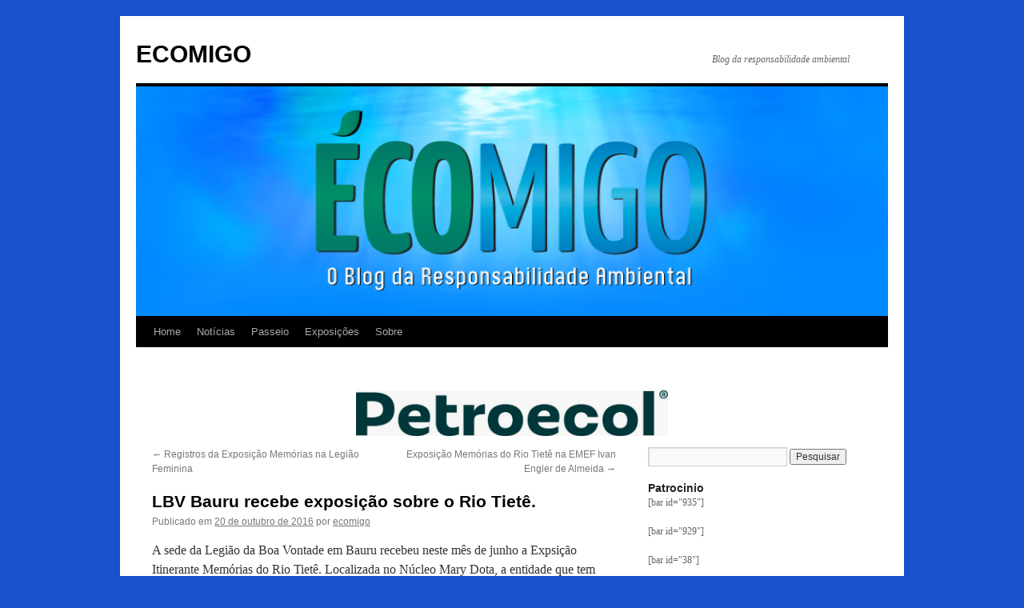

--- FILE ---
content_type: text/html; charset=UTF-8
request_url: https://ecomigo.blog.br/lbv-bauru-recebe-exposicao-sobre-o-rio-tiete/
body_size: 51146
content:
<!DOCTYPE html>
<html lang="pt-BR">
<head>
<meta charset="UTF-8" />
<title>
LBV Bauru recebe exposição sobre o Rio Tietê. - ECOMIGOECOMIGO	</title>
<link rel="profile" href="https://gmpg.org/xfn/11" />
<link rel="stylesheet" type="text/css" media="all" href="https://ecomigo.blog.br/wp-content/themes/twentyten/style.css?ver=20230328" />
<link rel="pingback" href="https://ecomigo.blog.br/xmlrpc.php">
<meta name='robots' content='index, follow, max-image-preview:large, max-snippet:-1, max-video-preview:-1' />

	<!-- This site is optimized with the Yoast SEO plugin v22.4 - https://yoast.com/wordpress/plugins/seo/ -->
	<link rel="canonical" href="https://ecomigo.blog.br/lbv-bauru-recebe-exposicao-sobre-o-rio-tiete/" />
	<meta property="og:locale" content="pt_BR" />
	<meta property="og:type" content="article" />
	<meta property="og:title" content="LBV Bauru recebe exposição sobre o Rio Tietê. - ECOMIGO" />
	<meta property="og:description" content="A sede da Legi&atilde;o da Boa Vontade em Bauru recebeu neste m&ecirc;s de junho a Expsi&ccedil;&atilde;o Itinerante Mem&oacute;rias do Rio Tiet&ecirc;. Localizada no N&uacute;cleo Mary Dota, a entidade que tem presen&ccedil;a em todo o Brasil e tamb&eacute;m no exterior &eacute; &hellip; Continue lendo &rarr;" />
	<meta property="og:url" content="https://ecomigo.blog.br/lbv-bauru-recebe-exposicao-sobre-o-rio-tiete/" />
	<meta property="og:site_name" content="ECOMIGO" />
	<meta property="article:published_time" content="2016-10-20T14:31:47+00:00" />
	<meta name="author" content="ecomigo" />
	<meta name="twitter:card" content="summary_large_image" />
	<meta name="twitter:label1" content="Escrito por" />
	<meta name="twitter:data1" content="ecomigo" />
	<meta name="twitter:label2" content="Est. tempo de leitura" />
	<meta name="twitter:data2" content="1 minuto" />
	<script type="application/ld+json" class="yoast-schema-graph">{"@context":"https://schema.org","@graph":[{"@type":"Article","@id":"https://ecomigo.blog.br/lbv-bauru-recebe-exposicao-sobre-o-rio-tiete/#article","isPartOf":{"@id":"https://ecomigo.blog.br/lbv-bauru-recebe-exposicao-sobre-o-rio-tiete/"},"author":{"name":"ecomigo","@id":"https://ecomigo.blog.br/#/schema/person/26e28167c85ae47a5f23d78d26135a75"},"headline":"LBV Bauru recebe exposição sobre o Rio Tietê.","datePublished":"2016-10-20T14:31:47+00:00","dateModified":"2016-10-20T14:31:47+00:00","mainEntityOfPage":{"@id":"https://ecomigo.blog.br/lbv-bauru-recebe-exposicao-sobre-o-rio-tiete/"},"wordCount":136,"commentCount":0,"publisher":{"@id":"https://ecomigo.blog.br/#organization"},"inLanguage":"pt-BR","potentialAction":[{"@type":"CommentAction","name":"Comment","target":["https://ecomigo.blog.br/lbv-bauru-recebe-exposicao-sobre-o-rio-tiete/#respond"]}]},{"@type":"WebPage","@id":"https://ecomigo.blog.br/lbv-bauru-recebe-exposicao-sobre-o-rio-tiete/","url":"https://ecomigo.blog.br/lbv-bauru-recebe-exposicao-sobre-o-rio-tiete/","name":"LBV Bauru recebe exposição sobre o Rio Tietê. - ECOMIGO","isPartOf":{"@id":"https://ecomigo.blog.br/#website"},"datePublished":"2016-10-20T14:31:47+00:00","dateModified":"2016-10-20T14:31:47+00:00","breadcrumb":{"@id":"https://ecomigo.blog.br/lbv-bauru-recebe-exposicao-sobre-o-rio-tiete/#breadcrumb"},"inLanguage":"pt-BR","potentialAction":[{"@type":"ReadAction","target":["https://ecomigo.blog.br/lbv-bauru-recebe-exposicao-sobre-o-rio-tiete/"]}]},{"@type":"BreadcrumbList","@id":"https://ecomigo.blog.br/lbv-bauru-recebe-exposicao-sobre-o-rio-tiete/#breadcrumb","itemListElement":[{"@type":"ListItem","position":1,"name":"Início","item":"https://ecomigo.blog.br/"},{"@type":"ListItem","position":2,"name":"LBV Bauru recebe exposição sobre o Rio Tietê."}]},{"@type":"WebSite","@id":"https://ecomigo.blog.br/#website","url":"https://ecomigo.blog.br/","name":"ECOMIGO","description":"Blog da responsabilidade ambiental","publisher":{"@id":"https://ecomigo.blog.br/#organization"},"potentialAction":[{"@type":"SearchAction","target":{"@type":"EntryPoint","urlTemplate":"https://ecomigo.blog.br/?s={search_term_string}"},"query-input":"required name=search_term_string"}],"inLanguage":"pt-BR"},{"@type":"Organization","@id":"https://ecomigo.blog.br/#organization","name":"ECOMIGO","url":"https://ecomigo.blog.br/","logo":{"@type":"ImageObject","inLanguage":"pt-BR","@id":"https://ecomigo.blog.br/#/schema/logo/image/","url":"https://i0.wp.com/ecomigo.blog.br/wp-content/uploads/2023/03/logo_fundo_940-287.png?fit=900%2C287&ssl=1","contentUrl":"https://i0.wp.com/ecomigo.blog.br/wp-content/uploads/2023/03/logo_fundo_940-287.png?fit=900%2C287&ssl=1","width":900,"height":287,"caption":"ECOMIGO"},"image":{"@id":"https://ecomigo.blog.br/#/schema/logo/image/"}},{"@type":"Person","@id":"https://ecomigo.blog.br/#/schema/person/26e28167c85ae47a5f23d78d26135a75","name":"ecomigo","image":{"@type":"ImageObject","inLanguage":"pt-BR","@id":"https://ecomigo.blog.br/#/schema/person/image/","url":"https://secure.gravatar.com/avatar/e23ea098d021e462f689ba00bedbbed4?s=96&d=mm&r=g","contentUrl":"https://secure.gravatar.com/avatar/e23ea098d021e462f689ba00bedbbed4?s=96&d=mm&r=g","caption":"ecomigo"},"url":"https://ecomigo.blog.br/author/ecomigo/"}]}</script>
	<!-- / Yoast SEO plugin. -->


<link rel='dns-prefetch' href='//secure.gravatar.com' />
<link rel='dns-prefetch' href='//stats.wp.com' />
<link rel='dns-prefetch' href='//v0.wordpress.com' />
<link rel='dns-prefetch' href='//i0.wp.com' />
<link rel='dns-prefetch' href='//c0.wp.com' />
<link rel="alternate" type="application/rss+xml" title="Feed para ECOMIGO &raquo;" href="https://ecomigo.blog.br/feed/" />
<link rel="alternate" type="application/rss+xml" title="Feed de comentários para ECOMIGO &raquo;" href="https://ecomigo.blog.br/comments/feed/" />
<link rel="alternate" type="application/rss+xml" title="Feed de comentários para ECOMIGO &raquo; LBV Bauru recebe exposição sobre o Rio Tietê." href="https://ecomigo.blog.br/lbv-bauru-recebe-exposicao-sobre-o-rio-tiete/feed/" />
<script type="text/javascript">
/* <![CDATA[ */
window._wpemojiSettings = {"baseUrl":"https:\/\/s.w.org\/images\/core\/emoji\/15.0.3\/72x72\/","ext":".png","svgUrl":"https:\/\/s.w.org\/images\/core\/emoji\/15.0.3\/svg\/","svgExt":".svg","source":{"concatemoji":"https:\/\/ecomigo.blog.br\/wp-includes\/js\/wp-emoji-release.min.js?ver=87720ce66cc170312eb2827a2fdf09d1"}};
/*! This file is auto-generated */
!function(i,n){var o,s,e;function c(e){try{var t={supportTests:e,timestamp:(new Date).valueOf()};sessionStorage.setItem(o,JSON.stringify(t))}catch(e){}}function p(e,t,n){e.clearRect(0,0,e.canvas.width,e.canvas.height),e.fillText(t,0,0);var t=new Uint32Array(e.getImageData(0,0,e.canvas.width,e.canvas.height).data),r=(e.clearRect(0,0,e.canvas.width,e.canvas.height),e.fillText(n,0,0),new Uint32Array(e.getImageData(0,0,e.canvas.width,e.canvas.height).data));return t.every(function(e,t){return e===r[t]})}function u(e,t,n){switch(t){case"flag":return n(e,"\ud83c\udff3\ufe0f\u200d\u26a7\ufe0f","\ud83c\udff3\ufe0f\u200b\u26a7\ufe0f")?!1:!n(e,"\ud83c\uddfa\ud83c\uddf3","\ud83c\uddfa\u200b\ud83c\uddf3")&&!n(e,"\ud83c\udff4\udb40\udc67\udb40\udc62\udb40\udc65\udb40\udc6e\udb40\udc67\udb40\udc7f","\ud83c\udff4\u200b\udb40\udc67\u200b\udb40\udc62\u200b\udb40\udc65\u200b\udb40\udc6e\u200b\udb40\udc67\u200b\udb40\udc7f");case"emoji":return!n(e,"\ud83d\udc26\u200d\u2b1b","\ud83d\udc26\u200b\u2b1b")}return!1}function f(e,t,n){var r="undefined"!=typeof WorkerGlobalScope&&self instanceof WorkerGlobalScope?new OffscreenCanvas(300,150):i.createElement("canvas"),a=r.getContext("2d",{willReadFrequently:!0}),o=(a.textBaseline="top",a.font="600 32px Arial",{});return e.forEach(function(e){o[e]=t(a,e,n)}),o}function t(e){var t=i.createElement("script");t.src=e,t.defer=!0,i.head.appendChild(t)}"undefined"!=typeof Promise&&(o="wpEmojiSettingsSupports",s=["flag","emoji"],n.supports={everything:!0,everythingExceptFlag:!0},e=new Promise(function(e){i.addEventListener("DOMContentLoaded",e,{once:!0})}),new Promise(function(t){var n=function(){try{var e=JSON.parse(sessionStorage.getItem(o));if("object"==typeof e&&"number"==typeof e.timestamp&&(new Date).valueOf()<e.timestamp+604800&&"object"==typeof e.supportTests)return e.supportTests}catch(e){}return null}();if(!n){if("undefined"!=typeof Worker&&"undefined"!=typeof OffscreenCanvas&&"undefined"!=typeof URL&&URL.createObjectURL&&"undefined"!=typeof Blob)try{var e="postMessage("+f.toString()+"("+[JSON.stringify(s),u.toString(),p.toString()].join(",")+"));",r=new Blob([e],{type:"text/javascript"}),a=new Worker(URL.createObjectURL(r),{name:"wpTestEmojiSupports"});return void(a.onmessage=function(e){c(n=e.data),a.terminate(),t(n)})}catch(e){}c(n=f(s,u,p))}t(n)}).then(function(e){for(var t in e)n.supports[t]=e[t],n.supports.everything=n.supports.everything&&n.supports[t],"flag"!==t&&(n.supports.everythingExceptFlag=n.supports.everythingExceptFlag&&n.supports[t]);n.supports.everythingExceptFlag=n.supports.everythingExceptFlag&&!n.supports.flag,n.DOMReady=!1,n.readyCallback=function(){n.DOMReady=!0}}).then(function(){return e}).then(function(){var e;n.supports.everything||(n.readyCallback(),(e=n.source||{}).concatemoji?t(e.concatemoji):e.wpemoji&&e.twemoji&&(t(e.twemoji),t(e.wpemoji)))}))}((window,document),window._wpemojiSettings);
/* ]]> */
</script>
<link rel='stylesheet' id='jetpack_related-posts-css' href='https://c0.wp.com/p/jetpack/14.0/modules/related-posts/related-posts.css' type='text/css' media='all' />
<style id='wp-emoji-styles-inline-css' type='text/css'>

	img.wp-smiley, img.emoji {
		display: inline !important;
		border: none !important;
		box-shadow: none !important;
		height: 1em !important;
		width: 1em !important;
		margin: 0 0.07em !important;
		vertical-align: -0.1em !important;
		background: none !important;
		padding: 0 !important;
	}
</style>
<link rel='stylesheet' id='wp-block-library-css' href='https://c0.wp.com/c/6.5.7/wp-includes/css/dist/block-library/style.min.css' type='text/css' media='all' />
<style id='wp-block-library-theme-inline-css' type='text/css'>
.wp-block-audio figcaption{color:#555;font-size:13px;text-align:center}.is-dark-theme .wp-block-audio figcaption{color:#ffffffa6}.wp-block-audio{margin:0 0 1em}.wp-block-code{border:1px solid #ccc;border-radius:4px;font-family:Menlo,Consolas,monaco,monospace;padding:.8em 1em}.wp-block-embed figcaption{color:#555;font-size:13px;text-align:center}.is-dark-theme .wp-block-embed figcaption{color:#ffffffa6}.wp-block-embed{margin:0 0 1em}.blocks-gallery-caption{color:#555;font-size:13px;text-align:center}.is-dark-theme .blocks-gallery-caption{color:#ffffffa6}.wp-block-image figcaption{color:#555;font-size:13px;text-align:center}.is-dark-theme .wp-block-image figcaption{color:#ffffffa6}.wp-block-image{margin:0 0 1em}.wp-block-pullquote{border-bottom:4px solid;border-top:4px solid;color:currentColor;margin-bottom:1.75em}.wp-block-pullquote cite,.wp-block-pullquote footer,.wp-block-pullquote__citation{color:currentColor;font-size:.8125em;font-style:normal;text-transform:uppercase}.wp-block-quote{border-left:.25em solid;margin:0 0 1.75em;padding-left:1em}.wp-block-quote cite,.wp-block-quote footer{color:currentColor;font-size:.8125em;font-style:normal;position:relative}.wp-block-quote.has-text-align-right{border-left:none;border-right:.25em solid;padding-left:0;padding-right:1em}.wp-block-quote.has-text-align-center{border:none;padding-left:0}.wp-block-quote.is-large,.wp-block-quote.is-style-large,.wp-block-quote.is-style-plain{border:none}.wp-block-search .wp-block-search__label{font-weight:700}.wp-block-search__button{border:1px solid #ccc;padding:.375em .625em}:where(.wp-block-group.has-background){padding:1.25em 2.375em}.wp-block-separator.has-css-opacity{opacity:.4}.wp-block-separator{border:none;border-bottom:2px solid;margin-left:auto;margin-right:auto}.wp-block-separator.has-alpha-channel-opacity{opacity:1}.wp-block-separator:not(.is-style-wide):not(.is-style-dots){width:100px}.wp-block-separator.has-background:not(.is-style-dots){border-bottom:none;height:1px}.wp-block-separator.has-background:not(.is-style-wide):not(.is-style-dots){height:2px}.wp-block-table{margin:0 0 1em}.wp-block-table td,.wp-block-table th{word-break:normal}.wp-block-table figcaption{color:#555;font-size:13px;text-align:center}.is-dark-theme .wp-block-table figcaption{color:#ffffffa6}.wp-block-video figcaption{color:#555;font-size:13px;text-align:center}.is-dark-theme .wp-block-video figcaption{color:#ffffffa6}.wp-block-video{margin:0 0 1em}.wp-block-template-part.has-background{margin-bottom:0;margin-top:0;padding:1.25em 2.375em}
</style>
<link rel='stylesheet' id='mediaelement-css' href='https://c0.wp.com/c/6.5.7/wp-includes/js/mediaelement/mediaelementplayer-legacy.min.css' type='text/css' media='all' />
<link rel='stylesheet' id='wp-mediaelement-css' href='https://c0.wp.com/c/6.5.7/wp-includes/js/mediaelement/wp-mediaelement.min.css' type='text/css' media='all' />
<style id='jetpack-sharing-buttons-style-inline-css' type='text/css'>
.jetpack-sharing-buttons__services-list{display:flex;flex-direction:row;flex-wrap:wrap;gap:0;list-style-type:none;margin:5px;padding:0}.jetpack-sharing-buttons__services-list.has-small-icon-size{font-size:12px}.jetpack-sharing-buttons__services-list.has-normal-icon-size{font-size:16px}.jetpack-sharing-buttons__services-list.has-large-icon-size{font-size:24px}.jetpack-sharing-buttons__services-list.has-huge-icon-size{font-size:36px}@media print{.jetpack-sharing-buttons__services-list{display:none!important}}.editor-styles-wrapper .wp-block-jetpack-sharing-buttons{gap:0;padding-inline-start:0}ul.jetpack-sharing-buttons__services-list.has-background{padding:1.25em 2.375em}
</style>
<style id='classic-theme-styles-inline-css' type='text/css'>
/*! This file is auto-generated */
.wp-block-button__link{color:#fff;background-color:#32373c;border-radius:9999px;box-shadow:none;text-decoration:none;padding:calc(.667em + 2px) calc(1.333em + 2px);font-size:1.125em}.wp-block-file__button{background:#32373c;color:#fff;text-decoration:none}
</style>
<style id='global-styles-inline-css' type='text/css'>
body{--wp--preset--color--black: #000;--wp--preset--color--cyan-bluish-gray: #abb8c3;--wp--preset--color--white: #fff;--wp--preset--color--pale-pink: #f78da7;--wp--preset--color--vivid-red: #cf2e2e;--wp--preset--color--luminous-vivid-orange: #ff6900;--wp--preset--color--luminous-vivid-amber: #fcb900;--wp--preset--color--light-green-cyan: #7bdcb5;--wp--preset--color--vivid-green-cyan: #00d084;--wp--preset--color--pale-cyan-blue: #8ed1fc;--wp--preset--color--vivid-cyan-blue: #0693e3;--wp--preset--color--vivid-purple: #9b51e0;--wp--preset--color--blue: #0066cc;--wp--preset--color--medium-gray: #666;--wp--preset--color--light-gray: #f1f1f1;--wp--preset--gradient--vivid-cyan-blue-to-vivid-purple: linear-gradient(135deg,rgba(6,147,227,1) 0%,rgb(155,81,224) 100%);--wp--preset--gradient--light-green-cyan-to-vivid-green-cyan: linear-gradient(135deg,rgb(122,220,180) 0%,rgb(0,208,130) 100%);--wp--preset--gradient--luminous-vivid-amber-to-luminous-vivid-orange: linear-gradient(135deg,rgba(252,185,0,1) 0%,rgba(255,105,0,1) 100%);--wp--preset--gradient--luminous-vivid-orange-to-vivid-red: linear-gradient(135deg,rgba(255,105,0,1) 0%,rgb(207,46,46) 100%);--wp--preset--gradient--very-light-gray-to-cyan-bluish-gray: linear-gradient(135deg,rgb(238,238,238) 0%,rgb(169,184,195) 100%);--wp--preset--gradient--cool-to-warm-spectrum: linear-gradient(135deg,rgb(74,234,220) 0%,rgb(151,120,209) 20%,rgb(207,42,186) 40%,rgb(238,44,130) 60%,rgb(251,105,98) 80%,rgb(254,248,76) 100%);--wp--preset--gradient--blush-light-purple: linear-gradient(135deg,rgb(255,206,236) 0%,rgb(152,150,240) 100%);--wp--preset--gradient--blush-bordeaux: linear-gradient(135deg,rgb(254,205,165) 0%,rgb(254,45,45) 50%,rgb(107,0,62) 100%);--wp--preset--gradient--luminous-dusk: linear-gradient(135deg,rgb(255,203,112) 0%,rgb(199,81,192) 50%,rgb(65,88,208) 100%);--wp--preset--gradient--pale-ocean: linear-gradient(135deg,rgb(255,245,203) 0%,rgb(182,227,212) 50%,rgb(51,167,181) 100%);--wp--preset--gradient--electric-grass: linear-gradient(135deg,rgb(202,248,128) 0%,rgb(113,206,126) 100%);--wp--preset--gradient--midnight: linear-gradient(135deg,rgb(2,3,129) 0%,rgb(40,116,252) 100%);--wp--preset--font-size--small: 13px;--wp--preset--font-size--medium: 20px;--wp--preset--font-size--large: 36px;--wp--preset--font-size--x-large: 42px;--wp--preset--spacing--20: 0.44rem;--wp--preset--spacing--30: 0.67rem;--wp--preset--spacing--40: 1rem;--wp--preset--spacing--50: 1.5rem;--wp--preset--spacing--60: 2.25rem;--wp--preset--spacing--70: 3.38rem;--wp--preset--spacing--80: 5.06rem;--wp--preset--shadow--natural: 6px 6px 9px rgba(0, 0, 0, 0.2);--wp--preset--shadow--deep: 12px 12px 50px rgba(0, 0, 0, 0.4);--wp--preset--shadow--sharp: 6px 6px 0px rgba(0, 0, 0, 0.2);--wp--preset--shadow--outlined: 6px 6px 0px -3px rgba(255, 255, 255, 1), 6px 6px rgba(0, 0, 0, 1);--wp--preset--shadow--crisp: 6px 6px 0px rgba(0, 0, 0, 1);}:where(.is-layout-flex){gap: 0.5em;}:where(.is-layout-grid){gap: 0.5em;}body .is-layout-flex{display: flex;}body .is-layout-flex{flex-wrap: wrap;align-items: center;}body .is-layout-flex > *{margin: 0;}body .is-layout-grid{display: grid;}body .is-layout-grid > *{margin: 0;}:where(.wp-block-columns.is-layout-flex){gap: 2em;}:where(.wp-block-columns.is-layout-grid){gap: 2em;}:where(.wp-block-post-template.is-layout-flex){gap: 1.25em;}:where(.wp-block-post-template.is-layout-grid){gap: 1.25em;}.has-black-color{color: var(--wp--preset--color--black) !important;}.has-cyan-bluish-gray-color{color: var(--wp--preset--color--cyan-bluish-gray) !important;}.has-white-color{color: var(--wp--preset--color--white) !important;}.has-pale-pink-color{color: var(--wp--preset--color--pale-pink) !important;}.has-vivid-red-color{color: var(--wp--preset--color--vivid-red) !important;}.has-luminous-vivid-orange-color{color: var(--wp--preset--color--luminous-vivid-orange) !important;}.has-luminous-vivid-amber-color{color: var(--wp--preset--color--luminous-vivid-amber) !important;}.has-light-green-cyan-color{color: var(--wp--preset--color--light-green-cyan) !important;}.has-vivid-green-cyan-color{color: var(--wp--preset--color--vivid-green-cyan) !important;}.has-pale-cyan-blue-color{color: var(--wp--preset--color--pale-cyan-blue) !important;}.has-vivid-cyan-blue-color{color: var(--wp--preset--color--vivid-cyan-blue) !important;}.has-vivid-purple-color{color: var(--wp--preset--color--vivid-purple) !important;}.has-black-background-color{background-color: var(--wp--preset--color--black) !important;}.has-cyan-bluish-gray-background-color{background-color: var(--wp--preset--color--cyan-bluish-gray) !important;}.has-white-background-color{background-color: var(--wp--preset--color--white) !important;}.has-pale-pink-background-color{background-color: var(--wp--preset--color--pale-pink) !important;}.has-vivid-red-background-color{background-color: var(--wp--preset--color--vivid-red) !important;}.has-luminous-vivid-orange-background-color{background-color: var(--wp--preset--color--luminous-vivid-orange) !important;}.has-luminous-vivid-amber-background-color{background-color: var(--wp--preset--color--luminous-vivid-amber) !important;}.has-light-green-cyan-background-color{background-color: var(--wp--preset--color--light-green-cyan) !important;}.has-vivid-green-cyan-background-color{background-color: var(--wp--preset--color--vivid-green-cyan) !important;}.has-pale-cyan-blue-background-color{background-color: var(--wp--preset--color--pale-cyan-blue) !important;}.has-vivid-cyan-blue-background-color{background-color: var(--wp--preset--color--vivid-cyan-blue) !important;}.has-vivid-purple-background-color{background-color: var(--wp--preset--color--vivid-purple) !important;}.has-black-border-color{border-color: var(--wp--preset--color--black) !important;}.has-cyan-bluish-gray-border-color{border-color: var(--wp--preset--color--cyan-bluish-gray) !important;}.has-white-border-color{border-color: var(--wp--preset--color--white) !important;}.has-pale-pink-border-color{border-color: var(--wp--preset--color--pale-pink) !important;}.has-vivid-red-border-color{border-color: var(--wp--preset--color--vivid-red) !important;}.has-luminous-vivid-orange-border-color{border-color: var(--wp--preset--color--luminous-vivid-orange) !important;}.has-luminous-vivid-amber-border-color{border-color: var(--wp--preset--color--luminous-vivid-amber) !important;}.has-light-green-cyan-border-color{border-color: var(--wp--preset--color--light-green-cyan) !important;}.has-vivid-green-cyan-border-color{border-color: var(--wp--preset--color--vivid-green-cyan) !important;}.has-pale-cyan-blue-border-color{border-color: var(--wp--preset--color--pale-cyan-blue) !important;}.has-vivid-cyan-blue-border-color{border-color: var(--wp--preset--color--vivid-cyan-blue) !important;}.has-vivid-purple-border-color{border-color: var(--wp--preset--color--vivid-purple) !important;}.has-vivid-cyan-blue-to-vivid-purple-gradient-background{background: var(--wp--preset--gradient--vivid-cyan-blue-to-vivid-purple) !important;}.has-light-green-cyan-to-vivid-green-cyan-gradient-background{background: var(--wp--preset--gradient--light-green-cyan-to-vivid-green-cyan) !important;}.has-luminous-vivid-amber-to-luminous-vivid-orange-gradient-background{background: var(--wp--preset--gradient--luminous-vivid-amber-to-luminous-vivid-orange) !important;}.has-luminous-vivid-orange-to-vivid-red-gradient-background{background: var(--wp--preset--gradient--luminous-vivid-orange-to-vivid-red) !important;}.has-very-light-gray-to-cyan-bluish-gray-gradient-background{background: var(--wp--preset--gradient--very-light-gray-to-cyan-bluish-gray) !important;}.has-cool-to-warm-spectrum-gradient-background{background: var(--wp--preset--gradient--cool-to-warm-spectrum) !important;}.has-blush-light-purple-gradient-background{background: var(--wp--preset--gradient--blush-light-purple) !important;}.has-blush-bordeaux-gradient-background{background: var(--wp--preset--gradient--blush-bordeaux) !important;}.has-luminous-dusk-gradient-background{background: var(--wp--preset--gradient--luminous-dusk) !important;}.has-pale-ocean-gradient-background{background: var(--wp--preset--gradient--pale-ocean) !important;}.has-electric-grass-gradient-background{background: var(--wp--preset--gradient--electric-grass) !important;}.has-midnight-gradient-background{background: var(--wp--preset--gradient--midnight) !important;}.has-small-font-size{font-size: var(--wp--preset--font-size--small) !important;}.has-medium-font-size{font-size: var(--wp--preset--font-size--medium) !important;}.has-large-font-size{font-size: var(--wp--preset--font-size--large) !important;}.has-x-large-font-size{font-size: var(--wp--preset--font-size--x-large) !important;}
.wp-block-navigation a:where(:not(.wp-element-button)){color: inherit;}
:where(.wp-block-post-template.is-layout-flex){gap: 1.25em;}:where(.wp-block-post-template.is-layout-grid){gap: 1.25em;}
:where(.wp-block-columns.is-layout-flex){gap: 2em;}:where(.wp-block-columns.is-layout-grid){gap: 2em;}
.wp-block-pullquote{font-size: 1.5em;line-height: 1.6;}
</style>
<link rel='stylesheet' id='twentyten-block-style-css' href='https://ecomigo.blog.br/wp-content/themes/twentyten/blocks.css?ver=20190704' type='text/css' media='all' />
<link rel='stylesheet' id='msl-main-css' href='https://ecomigo.blog.br/wp-content/plugins/master-slider/public/assets/css/masterslider.main.css?ver=3.11.0' type='text/css' media='all' />
<link rel='stylesheet' id='msl-custom-css' href='https://ecomigo.blog.br/wp-content/uploads/master-slider/custom.css?ver=4' type='text/css' media='all' />
<link rel='stylesheet' id='wp-add-custom-css-css' href='https://ecomigo.blog.br?display_custom_css=css&#038;ver=6.5.7' type='text/css' media='all' />
<link rel='stylesheet' id='bdt-uikit-css' href='https://ecomigo.blog.br/wp-content/plugins/bdthemes-prime-slider-lite/assets/css/bdt-uikit.css?ver=3.21.7' type='text/css' media='all' />
<link rel='stylesheet' id='prime-slider-site-css' href='https://ecomigo.blog.br/wp-content/plugins/bdthemes-prime-slider-lite/assets/css/prime-slider-site.css?ver=4.1.3' type='text/css' media='all' />
<link rel='stylesheet' id='sharedaddy-css' href='https://c0.wp.com/p/jetpack/14.0/modules/sharedaddy/sharing.css' type='text/css' media='all' />
<link rel='stylesheet' id='social-logos-css' href='https://c0.wp.com/p/jetpack/14.0/_inc/social-logos/social-logos.min.css' type='text/css' media='all' />
<!--n2css--><!--n2js--><script type="text/javascript" id="jquery-core-js-extra">
/* <![CDATA[ */
var SS_DATA = {"ajaxurl":"https:\/\/ecomigo.blog.br\/wp-admin\/admin-ajax.php"};
/* ]]> */
</script>
<script type="text/javascript" src="https://c0.wp.com/c/6.5.7/wp-includes/js/jquery/jquery.min.js" id="jquery-core-js"></script>
<script type="text/javascript" src="https://c0.wp.com/c/6.5.7/wp-includes/js/jquery/jquery-migrate.min.js" id="jquery-migrate-js"></script>
<script type="text/javascript" id="jetpack_related-posts-js-extra">
/* <![CDATA[ */
var related_posts_js_options = {"post_heading":"h4"};
/* ]]> */
</script>
<script type="text/javascript" src="https://c0.wp.com/p/jetpack/14.0/_inc/build/related-posts/related-posts.min.js" id="jetpack_related-posts-js"></script>
<script type="text/javascript" src="https://ecomigo.blog.br/wp-content/plugins/bdthemes-prime-slider-lite/assets/js/bdt-uikit.min.js?ver=3.21.7" id="bdt-uikit-js"></script>
<link rel="https://api.w.org/" href="https://ecomigo.blog.br/wp-json/" /><link rel="alternate" type="application/json" href="https://ecomigo.blog.br/wp-json/wp/v2/posts/199" /><link rel="EditURI" type="application/rsd+xml" title="RSD" href="https://ecomigo.blog.br/xmlrpc.php?rsd" />
<link rel="alternate" type="application/json+oembed" href="https://ecomigo.blog.br/wp-json/oembed/1.0/embed?url=https%3A%2F%2Fecomigo.blog.br%2Flbv-bauru-recebe-exposicao-sobre-o-rio-tiete%2F" />
<link rel="alternate" type="text/xml+oembed" href="https://ecomigo.blog.br/wp-json/oembed/1.0/embed?url=https%3A%2F%2Fecomigo.blog.br%2Flbv-bauru-recebe-exposicao-sobre-o-rio-tiete%2F&#038;format=xml" />
<script>var ms_grabbing_curosr = 'https://ecomigo.blog.br/wp-content/plugins/master-slider/public/assets/css/common/grabbing.cur', ms_grab_curosr = 'https://ecomigo.blog.br/wp-content/plugins/master-slider/public/assets/css/common/grab.cur';</script>
<meta name="generator" content="MasterSlider 3.11.0 - Responsive Touch Image Slider | avt.li/msf" />
	<style>img#wpstats{display:none}</style>
		<meta name="generator" content="Elementor 3.29.2; features: additional_custom_breakpoints, e_local_google_fonts; settings: css_print_method-external, google_font-enabled, font_display-auto">
			<style>
				.e-con.e-parent:nth-of-type(n+4):not(.e-lazyloaded):not(.e-no-lazyload),
				.e-con.e-parent:nth-of-type(n+4):not(.e-lazyloaded):not(.e-no-lazyload) * {
					background-image: none !important;
				}
				@media screen and (max-height: 1024px) {
					.e-con.e-parent:nth-of-type(n+3):not(.e-lazyloaded):not(.e-no-lazyload),
					.e-con.e-parent:nth-of-type(n+3):not(.e-lazyloaded):not(.e-no-lazyload) * {
						background-image: none !important;
					}
				}
				@media screen and (max-height: 640px) {
					.e-con.e-parent:nth-of-type(n+2):not(.e-lazyloaded):not(.e-no-lazyload),
					.e-con.e-parent:nth-of-type(n+2):not(.e-lazyloaded):not(.e-no-lazyload) * {
						background-image: none !important;
					}
				}
			</style>
			<style type="text/css" id="custom-background-css">
body.custom-background { background-color: #1c51cc; }
</style>
	</head>

<body data-rsssl=1 class="post-template-default single single-post postid-199 single-format-standard custom-background _masterslider _ms_version_3.11.0 elementor-default elementor-kit-576">
<div id="wrapper" class="hfeed">
	<div id="header">
		<div id="masthead">
			<div id="branding" role="banner">
								<div id="site-title">
					<span>
						<a href="https://ecomigo.blog.br/" rel="home">ECOMIGO</a>
					</span>
				</div>
				<div id="site-description">Blog da responsabilidade ambiental</div>

									<img src="https://ecomigo.blog.br/wp-content/uploads/2023/03/logo_fundo_940-287.png" width="900" height="287" alt="" />
								</div><!-- #branding -->

			<div id="access" role="navigation">
								<div class="skip-link screen-reader-text"><a href="#content">Pular para o conteúdo</a></div>
				<div class="menu-header"><ul id="menu-menu-principal" class="menu"><li id="menu-item-13" class="menu-item menu-item-type-custom menu-item-object-custom menu-item-home menu-item-13"><a href="https://ecomigo.blog.br">Home</a></li>
<li id="menu-item-32" class="menu-item menu-item-type-post_type menu-item-object-page menu-item-32"><a href="https://ecomigo.blog.br/noticias/">Notícias</a></li>
<li id="menu-item-223" class="menu-item menu-item-type-custom menu-item-object-custom menu-item-223"><a href="https://ecomigo.blog.br/category/passeio/">Passeio</a></li>
<li id="menu-item-224" class="menu-item menu-item-type-custom menu-item-object-custom menu-item-224"><a href="https://ecomigo.blog.br/category/exposicoes/">Exposições</a></li>
<li id="menu-item-9" class="menu-item menu-item-type-post_type menu-item-object-page menu-item-has-children menu-item-9"><a href="https://ecomigo.blog.br/pagina-exemplo/">Sobre</a>
<ul class="sub-menu">
	<li id="menu-item-225" class="menu-item menu-item-type-custom menu-item-object-custom menu-item-225"><a href="http://https://ecomigo.blog.br/category/passeio/">Passeio</a></li>
</ul>
</li>
</ul></div>			</div><!-- #access -->
		</div><!-- #masthead -->
	</div><!-- #header -->

	<div id="main">

		<!-- MasterSlider -->
		<div id="P_MS696f562a5a153" class="master-slider-parent msl ms-parent-id-1" style="max-width:390px;">

			
			<!-- MasterSlider Main -->
			<div id="MS696f562a5a153" class="master-slider ms-skin-light-3" >
				 				 
				<div  class="ms-slide" data-delay="3" data-fill-mode="fit" style="background-color:#ffffff;" >
					<img src="https://ecomigo.blog.br/wp-content/plugins/master-slider/public/assets/css/blank.gif" alt="" title="" data-src="https://ecomigo.blog.br/wp-content/uploads/2022/05/Brambilla.jpeg" />


	<div class="ms-thumb" ><div class="ms-tab-context"><div class="&quot;ms-tab-context&quot;"></div></div>
</div>
				</div>
				<div  class="ms-slide" data-delay="3" data-fill-mode="center" style="background-color:#ffffff;" >
					<img src="https://ecomigo.blog.br/wp-content/plugins/master-slider/public/assets/css/blank.gif" alt="" title="" data-src="https://ecomigo.blog.br/wp-content/uploads/2016/10/estre-logomarca.png" />


	<div class="ms-thumb" ><div class="ms-tab-context"><div class="&quot;ms-tab-context&quot;"></div></div>
</div>
				</div>
				<div  class="ms-slide" data-delay="3" data-fill-mode="center" style="background-color:#ffffff;" >
					<img src="https://ecomigo.blog.br/wp-content/plugins/master-slider/public/assets/css/blank.gif" alt="" title="" data-src="https://ecomigo.blog.br/wp-content/uploads/2016/10/logo-mae-natureza.png" />


	<div class="ms-thumb" ><div class="ms-tab-context"><div class="&quot;ms-tab-context&quot;"></div></div>
</div>
				</div>
				<div  class="ms-slide" data-delay="3" data-fill-mode="center" style="background-color:#ffffff;" >
					<img src="https://ecomigo.blog.br/wp-content/plugins/master-slider/public/assets/css/blank.gif" alt="" title="" data-src="https://ecomigo.blog.br/wp-content/uploads/2016/10/posto-fino-trato.png" />


	<div class="ms-thumb" ><div class="ms-tab-context"><div class="&quot;ms-tab-context&quot;"></div></div>
</div>
				</div>
				<div  class="ms-slide" data-delay="3" data-fill-mode="fit" style="background-color:#ffffff;" >
					<img src="https://ecomigo.blog.br/wp-content/plugins/master-slider/public/assets/css/blank.gif" alt="" title="" data-src="https://ecomigo.blog.br/wp-content/uploads/2022/06/LOGO-ORIGINAL-94FM-01-scaled.jpg" />


	<div class="ms-thumb" ><div class="ms-tab-context"><div class="&quot;ms-tab-context&quot;"></div></div>
</div>
				</div>
				<div  class="ms-slide" data-delay="3" data-fill-mode="fit"  >
					<img src="https://ecomigo.blog.br/wp-content/plugins/master-slider/public/assets/css/blank.gif" alt="" title="" data-src="https://ecomigo.blog.br/wp-content/uploads/2022/06/Viverde.jpeg" />


	<div class="ms-thumb" ><div class="ms-tab-context"><div class="&quot;ms-tab-context&quot;"></div></div>
</div>
				</div>
				<div  class="ms-slide" data-delay="3" data-fill-mode="fit"  >
					<img src="https://ecomigo.blog.br/wp-content/plugins/master-slider/public/assets/css/blank.gif" alt="" title="" data-src="https://ecomigo.blog.br/wp-content/uploads/2023/05/Imagem-do-WhatsApp-de-2023-05-25-as-19.12.25.jpg" />


	<div class="ms-thumb" ><div class="ms-tab-context"><div class="&quot;ms-tab-context&quot;"></div></div>
</div>
				</div>

			</div>
			<!-- END MasterSlider Main -->

			 
		</div>
		<!-- END MasterSlider -->

		<script>
		(function ( $ ) {
			"use strict";

			$(function () {
				var masterslider_a153 = new MasterSlider();

				// slider controls

				// slider setup
				masterslider_a153.setup("MS696f562a5a153", {
						width           : 450,
						height          : 85,
						minHeight       : 85,
						space           : 2,
						start           : 1,
						grabCursor      : true,
						swipe           : true,
						mouse           : true,
						layout          : "boxed",
						wheel           : false,
						autoplay        : true,
						instantStartLayers:false,
						loop            : true,
						shuffle         : true,
						preload         : 0,
						heightLimit     : true,
						autoHeight      : false,
						smoothHeight    : true,
						endPause        : false,
						overPause       : false,
						fillMode        : "fill",
						centerControls  : false,
						startOnAppear   : false,
						layersMode      : "center",
						hideLayers      : false,
						fullscreenMargin: 0,
						speed           : 4,
						dir             : "h",
						parallaxMode    : 'swipe',
						view            : "fade"
				});

				
				window.masterslider_instances = window.masterslider_instances || [];
				window.masterslider_instances.push( masterslider_a153 );
			 });

		})(jQuery);
		</script>


		<div id="container">
			<div id="content" role="main">

			

				<div id="nav-above" class="navigation">
					<div class="nav-previous"><a href="https://ecomigo.blog.br/registros-da-exposicao-memorias-na-legiao-feminina/" rel="prev"><span class="meta-nav">&larr;</span> Registros da Exposição Memórias na Legião Feminina</a></div>
					<div class="nav-next"><a href="https://ecomigo.blog.br/exposicao-memorias-do-rio-tiete-na-emef-ivan-engler-de-almeida/" rel="next">Exposição Memórias do Rio Tietê na EMEF Ivan Engler de Almeida <span class="meta-nav">&rarr;</span></a></div>
				</div><!-- #nav-above -->

				<div id="post-199" class="post-199 post type-post status-publish format-standard hentry category-sem-categoria">
					<h1 class="entry-title">LBV Bauru recebe exposição sobre o Rio Tietê.</h1>

					<div class="entry-meta">
						<span class="meta-prep meta-prep-author">Publicado em</span> <a href="https://ecomigo.blog.br/lbv-bauru-recebe-exposicao-sobre-o-rio-tiete/" title="12:31" rel="bookmark"><span class="entry-date">20 de outubro de 2016</span></a> <span class="meta-sep">por</span> <span class="author vcard"><a class="url fn n" href="https://ecomigo.blog.br/author/ecomigo/" title="Ver todos os posts de ecomigo">ecomigo</a></span>					</div><!-- .entry-meta -->

					<div class="entry-content">
						<p>A sede da Legi&atilde;o da Boa Vontade em Bauru recebeu neste m&ecirc;s de junho a Expsi&ccedil;&atilde;o Itinerante Mem&oacute;rias do Rio Tiet&ecirc;. Localizada no N&uacute;cleo Mary Dota, a entidade que tem presen&ccedil;a em todo o Brasil e tamb&eacute;m no exterior &eacute; repons&aacute;vel pelo atendimento de 150 crian&ccedil;as e adolescentes. A garotada, de 06 a 15 anos visitou a exposi&ccedil;&atilde;o montada em sala de aula e acompanhou as palestras com hist&oacute;rias e informa&ccedil;&otilde;es importantes sobre o Rio Tiet&ecirc;, al&eacute;m de discutir quest&otilde;es fundamentais sobre o meio ambiente. Na sequ&ecirc;ncia, alguns momentos registrados durantes nossa visita &agrave; LBV.</p>
<p><img fetchpriority="high" decoding="async" src="/userfiles/LBV 2.jpg" width="600" height="338" vspace="2" hspace="2" border="2" align="absBottom" alt="" /><img decoding="async" src="/userfiles/LBV 6.jpg" width="600" height="338" vspace="2" hspace="2" border="2" align="absBottom" alt="" /><img decoding="async" src="/userfiles/LBV 4.jpg" width="600" height="338" vspace="2" hspace="2" border="2" align="absBottom" alt="" /></p>
<div class="sharedaddy sd-sharing-enabled"><div class="robots-nocontent sd-block sd-social sd-social-icon sd-sharing"><h3 class="sd-title">Compartilhe isso:</h3><div class="sd-content"><ul><li class="share-twitter"><a rel="nofollow noopener noreferrer" data-shared="sharing-twitter-199" class="share-twitter sd-button share-icon no-text" href="https://ecomigo.blog.br/lbv-bauru-recebe-exposicao-sobre-o-rio-tiete/?share=twitter" target="_blank" title="Clique para compartilhar no Twitter" ><span></span><span class="sharing-screen-reader-text">Clique para compartilhar no Twitter(abre em nova janela)</span></a></li><li class="share-facebook"><a rel="nofollow noopener noreferrer" data-shared="sharing-facebook-199" class="share-facebook sd-button share-icon no-text" href="https://ecomigo.blog.br/lbv-bauru-recebe-exposicao-sobre-o-rio-tiete/?share=facebook" target="_blank" title="Clique para compartilhar no Facebook" ><span></span><span class="sharing-screen-reader-text">Clique para compartilhar no Facebook(abre em nova janela)</span></a></li><li class="share-jetpack-whatsapp"><a rel="nofollow noopener noreferrer" data-shared="" class="share-jetpack-whatsapp sd-button share-icon no-text" href="https://ecomigo.blog.br/lbv-bauru-recebe-exposicao-sobre-o-rio-tiete/?share=jetpack-whatsapp" target="_blank" title="Clique para compartilhar no WhatsApp" ><span></span><span class="sharing-screen-reader-text">Clique para compartilhar no WhatsApp(abre em nova janela)</span></a></li><li class="share-end"></li></ul></div></div></div>
<div id='jp-relatedposts' class='jp-relatedposts' >
	<h3 class="jp-relatedposts-headline"><em>Relacionado</em></h3>
</div>											</div><!-- .entry-content -->

		
						<div class="entry-utility">
							Esta entrada foi publicada em <a href="https://ecomigo.blog.br/category/sem-categoria/" rel="category tag">Sem categoria</a>. Adicione o <a href="https://ecomigo.blog.br/lbv-bauru-recebe-exposicao-sobre-o-rio-tiete/" title="Link permanente para LBV Bauru recebe exposição sobre o Rio Tietê." rel="bookmark">link permanente</a> aos seus favoritos.													</div><!-- .entry-utility -->
					</div><!-- #post-199 -->

					<div id="nav-below" class="navigation">
						<div class="nav-previous"><a href="https://ecomigo.blog.br/registros-da-exposicao-memorias-na-legiao-feminina/" rel="prev"><span class="meta-nav">&larr;</span> Registros da Exposição Memórias na Legião Feminina</a></div>
						<div class="nav-next"><a href="https://ecomigo.blog.br/exposicao-memorias-do-rio-tiete-na-emef-ivan-engler-de-almeida/" rel="next">Exposição Memórias do Rio Tietê na EMEF Ivan Engler de Almeida <span class="meta-nav">&rarr;</span></a></div>
					</div><!-- #nav-below -->

					
			<div id="comments">



	<div id="respond" class="comment-respond">
		<h3 id="reply-title" class="comment-reply-title">Deixe um comentário <small><a rel="nofollow" id="cancel-comment-reply-link" href="/lbv-bauru-recebe-exposicao-sobre-o-rio-tiete/#respond" style="display:none;">Cancelar resposta</a></small></h3><form action="https://ecomigo.blog.br/wp-comments-post.php" method="post" id="commentform" class="comment-form"><p class="comment-notes"><span id="email-notes">O seu endereço de e-mail não será publicado.</span> <span class="required-field-message">Campos obrigatórios são marcados com <span class="required">*</span></span></p><p class="comment-form-comment"><label for="comment">Comentário <span class="required">*</span></label> <textarea id="comment" name="comment" cols="45" rows="8" maxlength="65525" required="required"></textarea></p><p class="comment-form-author"><label for="author">Nome <span class="required">*</span></label> <input id="author" name="author" type="text" value="" size="30" maxlength="245" autocomplete="name" required="required" /></p>
<p class="comment-form-email"><label for="email">E-mail <span class="required">*</span></label> <input id="email" name="email" type="text" value="" size="30" maxlength="100" aria-describedby="email-notes" autocomplete="email" required="required" /></p>
<p class="comment-form-url"><label for="url">Site</label> <input id="url" name="url" type="text" value="" size="30" maxlength="200" autocomplete="url" /></p>
<p class="comment-form-cookies-consent"><input id="wp-comment-cookies-consent" name="wp-comment-cookies-consent" type="checkbox" value="yes" /> <label for="wp-comment-cookies-consent">Salvar meus dados neste navegador para a próxima vez que eu comentar.</label></p>
<p class="comment-subscription-form"><input type="checkbox" name="subscribe_comments" id="subscribe_comments" value="subscribe" style="width: auto; -moz-appearance: checkbox; -webkit-appearance: checkbox;" /> <label class="subscribe-label" id="subscribe-label" for="subscribe_comments">Notifique-me sobre novos comentários por e-mail.</label></p><p class="comment-subscription-form"><input type="checkbox" name="subscribe_blog" id="subscribe_blog" value="subscribe" style="width: auto; -moz-appearance: checkbox; -webkit-appearance: checkbox;" /> <label class="subscribe-label" id="subscribe-blog-label" for="subscribe_blog">Notifique-me sobre novas publicações por e-mail.</label></p><p class="form-submit"><input name="submit" type="submit" id="submit" class="submit" value="Publicar comentário" /> <input type='hidden' name='comment_post_ID' value='199' id='comment_post_ID' />
<input type='hidden' name='comment_parent' id='comment_parent' value='0' />
</p><p style="display: none;"><input type="hidden" id="akismet_comment_nonce" name="akismet_comment_nonce" value="ee4511ad5e" /></p><p style="display: none !important;" class="akismet-fields-container" data-prefix="ak_"><label>&#916;<textarea name="ak_hp_textarea" cols="45" rows="8" maxlength="100"></textarea></label><input type="hidden" id="ak_js_1" name="ak_js" value="200"/><script>document.getElementById( "ak_js_1" ).setAttribute( "value", ( new Date() ).getTime() );</script></p></form>	</div><!-- #respond -->
	
</div><!-- #comments -->

	
			</div><!-- #content -->
		</div><!-- #container -->


		<div id="primary" class="widget-area" role="complementary">
			<ul class="xoxo">

<li id="search-2" class="widget-container widget_search"><form role="search" method="get" id="searchform" class="searchform" action="https://ecomigo.blog.br/">
				<div>
					<label class="screen-reader-text" for="s">Pesquisar por:</label>
					<input type="text" value="" name="s" id="s" />
					<input type="submit" id="searchsubmit" value="Pesquisar" />
				</div>
			</form></li><li id="text-2" class="widget-container widget_text"><h3 class="widget-title">Patrocinio</h3>			<div class="textwidget"><p>[bar id="935"]<br />
<br />
[bar id="929"]</p>
<p>
[bar id="38"]</p>
</div>
		</li><li id="rss-2" class="widget-container widget_rss"><h3 class="widget-title"><a class="rsswidget rss-widget-feed" href="http://www.sonoticiaboa.com.br/feed/"><img class="rss-widget-icon" style="border:0" width="14" height="14" src="https://ecomigo.blog.br/wp-includes/images/rss.png" alt="RSS" /></a> <a class="rsswidget rss-widget-title" href="https://www.sonoticiaboa.com.br/">Noticias</a></h3><ul><li><a class='rsswidget' href='https://www.sonoticiaboa.com.br/2026/01/19/nordeste-lidera-ranking-estudantes-nota-maxima-redacao-enem'>Nordeste lidera ranking de estudantes com nota máxima na redação do Enem</a> <span class="rss-date">19 de janeiro de 2026</span></li><li><a class='rsswidget' href='https://www.sonoticiaboa.com.br/2026/01/19/centenaria-brasileira-trabalhou-roca-115-anos-limpa-casa-lava-roupa'>Centenária brasileira que trabalhou na roça completa 115 anos; limpa a casa e lava roupa</a> <span class="rss-date">19 de janeiro de 2026</span></li><li><a class='rsswidget' href='https://www.sonoticiaboa.com.br/2026/01/19/tenista-interrompe-jogo-ajudar-boleira-desmaiou-quadra-aplaudida-torcida-video'>Tenista interrompe jogo para ajudar boleira que desmaiou na quadra e é aplaudida pela torcida; vídeo</a> <span class="rss-date">19 de janeiro de 2026</span></li><li><a class='rsswidget' href='https://www.sonoticiaboa.com.br/2026/01/19/alem-wagner-moura-gatinha-atuou-agente-secreto-tambem-vence-premiacao-internacional'>Além de Wagner Moura, gatinha que atuou em O Agente Secreto também vence premiação internacional</a> <span class="rss-date">19 de janeiro de 2026</span></li><li><a class='rsswidget' href='https://www.sonoticiaboa.com.br/2026/01/19/jovem-tetraplegico-5o-mexer-tratamento-polilaminina-video-emocionante'>Jovem tetraplégico é o 5º a se mexer após tratamento com polilaminina, vídeo emocionante</a> <span class="rss-date">19 de janeiro de 2026</span></li></ul></li>			</ul>
		</div><!-- #primary .widget-area -->


		<div id="secondary" class="widget-area" role="complementary">
			<ul class="xoxo">
							</ul>
		</div><!-- #secondary .widget-area -->

	</div><!-- #main -->

	<div id="footer" role="contentinfo">
		<div id="colophon">



			<div id="site-info">
				<a href="https://ecomigo.blog.br/" rel="home">
					ECOMIGO				</a>
							</div><!-- #site-info -->

			<div id="site-generator">
								<a href="https://br.wordpress.org/" class="imprint" title="Plataforma de Publicação Pessoal Semântica">
					Orgulhosamente criado com WordPress.				</a>
			</div><!-- #site-generator -->

		</div><!-- #colophon -->
	</div><!-- #footer -->

</div><!-- #wrapper -->

			<script>
				const lazyloadRunObserver = () => {
					const lazyloadBackgrounds = document.querySelectorAll( `.e-con.e-parent:not(.e-lazyloaded)` );
					const lazyloadBackgroundObserver = new IntersectionObserver( ( entries ) => {
						entries.forEach( ( entry ) => {
							if ( entry.isIntersecting ) {
								let lazyloadBackground = entry.target;
								if( lazyloadBackground ) {
									lazyloadBackground.classList.add( 'e-lazyloaded' );
								}
								lazyloadBackgroundObserver.unobserve( entry.target );
							}
						});
					}, { rootMargin: '200px 0px 200px 0px' } );
					lazyloadBackgrounds.forEach( ( lazyloadBackground ) => {
						lazyloadBackgroundObserver.observe( lazyloadBackground );
					} );
				};
				const events = [
					'DOMContentLoaded',
					'elementor/lazyload/observe',
				];
				events.forEach( ( event ) => {
					document.addEventListener( event, lazyloadRunObserver );
				} );
			</script>
			
	<script type="text/javascript">
		window.WPCOM_sharing_counts = {"https:\/\/ecomigo.blog.br\/lbv-bauru-recebe-exposicao-sobre-o-rio-tiete\/":199};
	</script>
				<script type="text/javascript" src="https://c0.wp.com/c/6.5.7/wp-includes/js/comment-reply.min.js" id="comment-reply-js" async="async" data-wp-strategy="async"></script>
<script type="text/javascript" src="https://ecomigo.blog.br/wp-content/plugins/slider-by-supsystic/app/assets/js/sslnonce.js?ver=0.01" id="ssl_nonce_frontend-js"></script>
<script type="text/javascript" id="ssl_nonce_frontend-js-after">
/* <![CDATA[ */
var SSL_NONCE_FRONTEND = "61ec590918"
/* ]]> */
</script>
<script type="text/javascript" src="https://stats.wp.com/e-202604.js" id="jetpack-stats-js" data-wp-strategy="defer"></script>
<script type="text/javascript" id="jetpack-stats-js-after">
/* <![CDATA[ */
_stq = window._stq || [];
_stq.push([ "view", JSON.parse("{\"v\":\"ext\",\"blog\":\"159919729\",\"post\":\"199\",\"tz\":\"-3\",\"srv\":\"ecomigo.blog.br\",\"j\":\"1:14.0\"}") ]);
_stq.push([ "clickTrackerInit", "159919729", "199" ]);
/* ]]> */
</script>
<script type="text/javascript" src="https://ecomigo.blog.br/wp-content/plugins/bdthemes-prime-slider-lite/assets/js/prime-slider-site.min.js?ver=4.1.3" id="prime-slider-site-js"></script>
<script type="text/javascript" src="https://ecomigo.blog.br/wp-content/plugins/master-slider/public/assets/js/jquery.easing.min.js?ver=3.11.0" id="jquery-easing-js"></script>
<script type="text/javascript" src="https://ecomigo.blog.br/wp-content/plugins/master-slider/public/assets/js/masterslider.min.js?ver=3.11.0" id="masterslider-core-js"></script>
<script defer type="text/javascript" src="https://ecomigo.blog.br/wp-content/plugins/akismet/_inc/akismet-frontend.js?ver=1762967525" id="akismet-frontend-js"></script>
<script type="text/javascript" id="sharing-js-js-extra">
/* <![CDATA[ */
var sharing_js_options = {"lang":"en","counts":"1","is_stats_active":"1"};
/* ]]> */
</script>
<script type="text/javascript" src="https://c0.wp.com/p/jetpack/14.0/_inc/build/sharedaddy/sharing.min.js" id="sharing-js-js"></script>
<script type="text/javascript" id="sharing-js-js-after">
/* <![CDATA[ */
var windowOpen;
			( function () {
				function matches( el, sel ) {
					return !! (
						el.matches && el.matches( sel ) ||
						el.msMatchesSelector && el.msMatchesSelector( sel )
					);
				}

				document.body.addEventListener( 'click', function ( event ) {
					if ( ! event.target ) {
						return;
					}

					var el;
					if ( matches( event.target, 'a.share-twitter' ) ) {
						el = event.target;
					} else if ( event.target.parentNode && matches( event.target.parentNode, 'a.share-twitter' ) ) {
						el = event.target.parentNode;
					}

					if ( el ) {
						event.preventDefault();

						// If there's another sharing window open, close it.
						if ( typeof windowOpen !== 'undefined' ) {
							windowOpen.close();
						}
						windowOpen = window.open( el.getAttribute( 'href' ), 'wpcomtwitter', 'menubar=1,resizable=1,width=600,height=350' );
						return false;
					}
				} );
			} )();
var windowOpen;
			( function () {
				function matches( el, sel ) {
					return !! (
						el.matches && el.matches( sel ) ||
						el.msMatchesSelector && el.msMatchesSelector( sel )
					);
				}

				document.body.addEventListener( 'click', function ( event ) {
					if ( ! event.target ) {
						return;
					}

					var el;
					if ( matches( event.target, 'a.share-facebook' ) ) {
						el = event.target;
					} else if ( event.target.parentNode && matches( event.target.parentNode, 'a.share-facebook' ) ) {
						el = event.target.parentNode;
					}

					if ( el ) {
						event.preventDefault();

						// If there's another sharing window open, close it.
						if ( typeof windowOpen !== 'undefined' ) {
							windowOpen.close();
						}
						windowOpen = window.open( el.getAttribute( 'href' ), 'wpcomfacebook', 'menubar=1,resizable=1,width=600,height=400' );
						return false;
					}
				} );
			} )();
/* ]]> */
</script>
</body>
</html>


--- FILE ---
content_type: text/css;charset=iso-8859-1
request_url: https://ecomigo.blog.br/?display_custom_css=css&ver=6.5.7
body_size: 87
content:
.bx-prev {  display:none!important;}
.bx-next { display:none!important; }
